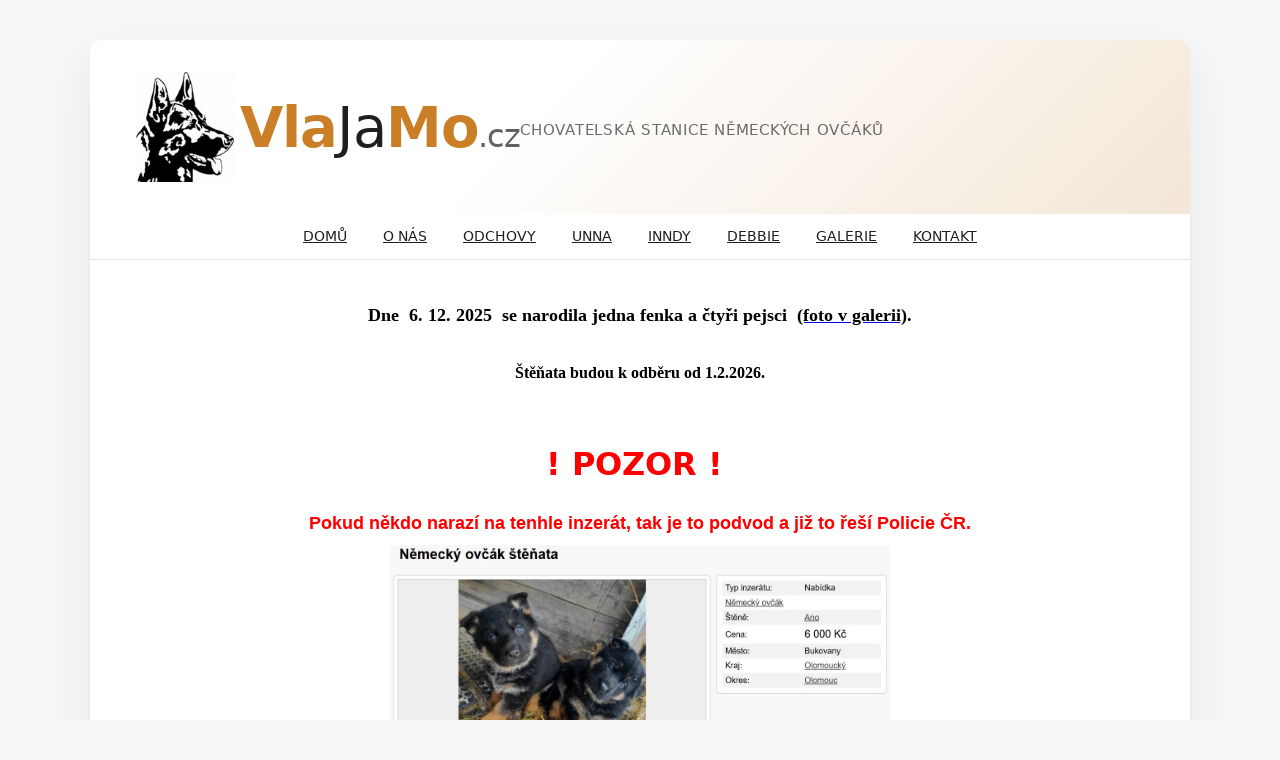

--- FILE ---
content_type: text/html; charset=UTF-8
request_url: http://vlajamo.cz/
body_size: 2004
content:
<!DOCTYPE HTML PUBLIC "-//W3C//DTD HTML 4.01//EN">
<HTML xmlns="http://www.w3.org/1999/xhtml" xml:lang="cs" lang="cs">
<HEAD>
      <TITLE>VlaJaMo - CHOVATELSKÁ STANICE NĚMECKÝCH OVČÁKŮ</TITLE>
      <META http-equiv="Content-Type" content="text/html; charset=utf-8">
      <META http-equiv="Content-Style-Type" content="text/css">
      <META http-equiv="Content-Script-Type" content="text/javascript">
      <META name="description" content="VlaJaMo">
      <META name="robots" content="ALL,FOLLOW"> 
      <META name="keywords" content="CHOVATELSKÁ STANICE NĚMECKÝCH OVČÁKŮ, vlajamo, německý ovčák, pes, štěňata, unna, Plzen, Plzeň, plzen, chovatelska, stanice"> 
      <META name="author" content="(-3rr0r-) Monhart">  
      <LINK href="/css/design.css" rel="stylesheet" type="text/css">
            <LINK href="css/lightbox.css" rel="stylesheet"  type="text/css">
	<script src="js/prototype.js" type="text/javascript"></script>
	<script src="js/scriptaculous.js?load=effects,builder" type="text/javascript"></script>
  <script src="js/lightbox.js" type="text/javascript"></script></HEAD>
<BODY>

<DIV id="obal">	
    <DIV id="header">
		<DIV id="jmeno">Vla<SPAN>Ja</SPAN>Mo<span class="koncovka">.cz</span></DIV>
		<DIV id="slogan">CHOVATELSKÁ STANICE NĚMECKÝCH OVČÁKŮ</DIV>
	  </DIV>

	<DIV class="menu">
    	<DIV class="zakulaceni_hor">
	       <IMG src="/images/hor_l.gif" alt="" width="15" height="15" class="corner" style="display: none">
    	</DIV>
    	<ul>
    <li><a href="http://vlajamo.cz/">DOMŮ</a></li>
<li><a href="http://vlajamo.cz/strana/1">O NÁS</a></li><li><a href="http://vlajamo.cz/strana/2">ODCHOVY</a></li><li><a href="http://vlajamo.cz/strana/3">UNNA</a></li><li><a href="http://vlajamo.cz/strana/4">INNDY</a></li><li><a href="http://vlajamo.cz/strana/5">DEBBIE</a></li>    <li><a href="http://vlajamo.cz/galerie">GALERIE</a></li>
    <li><a href="http://vlajamo.cz/kontakt">KONTAKT</a></li>
</ul>   	
    </DIV>
    
    
    <DIV id="content">
		      <DIV id="stred">        
	               <DIV class="text" align="justify">
                 <!-- STŘED -->

<div style="text-align: center;"><span style="color: rgb(0, 0, 0);"><span style="font-size: large;"><strong style="font-family: Georgia, &quot;Times New Roman&quot;, Times, serif;">Dne&nbsp; 6. 12. 2025&nbsp; se narodila jedna fenka a čtyři pejsci&nbsp;&nbsp;</strong></span></span><span style="font-size: large;"><strong style="font-family: Georgia, &quot;Times New Roman&quot;, Times, serif;"><a href="http://vlajamo.cz/galerie&amp;id=11"><span style="color: rgb(0, 0, 0);">(foto v galerii)</span></a></strong></span><span style="color: rgb(0, 0, 0);"><span style="font-size: large;"><strong style="font-family: Georgia, &quot;Times New Roman&quot;, Times, serif;">.</strong></span><span style="font-size: medium;"><strong style="font-family: Georgia, &quot;Times New Roman&quot;, Times, serif;"><br />
</strong></span><strong style="font-family: Georgia, &quot;Times New Roman&quot;, Times, serif;"><span style="font-size: medium;"><br />
&Scaron;těňata budou k odběru od 1.2.2026.</span></strong><span style="font-size: large;"><strong><i><br />
<br />
</i></strong></span> </span>
<h1><span style="color: rgb(255, 0, 0);"><span style="font-size: xx-large;"><strong>!&nbsp;POZOR !&nbsp;<br />
</strong> </span></span><span style="font-size: large;"><span style="background-color: rgb(255, 255, 255);"><span style="color: rgb(255, 0, 0);"><span style="font-family: &quot;Segoe UI Historic&quot;, &quot;Segoe UI&quot;, Helvetica, Arial, sans-serif; text-align: start; white-space-collapse: preserve;">Pokud někdo naraz&iacute; na tenhle inzer&aacute;t, tak je to podvod a již to ře&scaron;&iacute; Policie ČR. </span></span></span></span><span style="background-color: rgb(255, 255, 255);"><span style="color: rgb(255, 0, 0);"><span style="font-family: &quot;Segoe UI Historic&quot;, &quot;Segoe UI&quot;, Helvetica, Arial, sans-serif; font-size: 15px; text-align: start; white-space-collapse: preserve;"> <img src="http://vlajamo.cz/images/galerie/2026-01-20 223426.jpg" width="500" height="344" alt="" /><br />
<br />
<img src="http://vlajamo.cz/images/galerie/2026-01-20 222615.png" width="400" height="378" alt="" /><br />
<br />
</span></span></span></h1>
<h1>&nbsp;</h1>
</div>
<hr><div class="obal_galerie"><table style= "width: 100%;"><tr>Náhodně vybrané fotky
        <td class="galerie"><a href="/resize.php?obraz=IMG_20241109_184548.jpg" data-gallery="home-gallery" data-title=""><img src="/resize_nahled.php?obraz=IMG_20241109_184548.jpg" height="100" alt="nahled"></a>
        <td class="galerie"><a href="/resize.php?obraz=20160801_180959.jpg" data-gallery="home-gallery" data-title=""><img src="/resize_nahled.php?obraz=20160801_180959.jpg" height="100" alt="nahled"></a>
        <td class="galerie"><a href="/resize.php?obraz=20161101_174008.jpg" data-gallery="home-gallery" data-title=""><img src="/resize_nahled.php?obraz=20161101_174008.jpg" height="100" alt="nahled"></a>
        <td class="galerie"><a href="/resize.php?obraz=IMG_9867.JPG" data-gallery="home-gallery" data-title=""><img src="/resize_nahled.php?obraz=IMG_9867.JPG" height="100" alt="nahled"></a></tr><tr></tr></table></div>

<link rel="stylesheet" href="https://cdn.jsdelivr.net/npm/glightbox/dist/css/glightbox.min.css">
<script src="https://cdn.jsdelivr.net/npm/glightbox/dist/js/glightbox.min.js"></script>
<script>
	const lightbox = GLightbox({
		selector: 'a[data-gallery]',
		touchNavigation: true,
		loop: true
	});
</script>
<!-- KONEC STŘED -->
				

	               </DIV>
          </DIV>        
	</DIV>
    
   	<DIV id="footer">
   	<a href="/admin/login.html?height=150&amp;width=260&amp;modal=true" class="thickbox" title="Administrační menu">Admin</a><P>Programming by-3rr0r-</P>        <DIV class="zakulaceni_dol">
            <IMG src="/images/dole_l.gif" alt="" width="15" height="15" class="corner" style="display: none">
        </DIV>
	 </DIV>
</DIV>
</BODY>
</HTML>

--- FILE ---
content_type: text/css
request_url: http://vlajamo.cz/css/design.css
body_size: 2440
content:
/* =====================
   RESET + ZÁKLAD
===================== */

:root {
  --primary: #ca7f27;
  --primary-soft: #f3e6d6;
  --dark: #1f1f1f;
  --gray: #6b6b6b;
  --light: #ffffff;
  --bg: #f6f7f9;
  --radius: 12px;
}

*,
*::before,
*::after {
  box-sizing: border-box;
}

body {
  margin: 0;
  font-family: Inter, system-ui, -apple-system, "Segoe UI", Roboto, Arial, sans-serif;
  font-size: 15px;
  line-height: 1.7;
  background: var(--bg);
  color: var(--dark);
}

/* =====================
   OBAL – KARTA
===================== */

#obal {
  width: min(1100px, 92%);
  margin: 40px auto;
  background: var(--light);
  border-radius: var(--radius);
  box-shadow: 0 20px 50px rgba(0,0,0,.08);
  overflow: hidden;
}

/* =====================
   HEADER – HERO
===================== */

#header {
  min-height: 160px;
  background: linear-gradient(135deg, #fff 40%, var(--primary-soft));
  display: flex;
  align-items: center;
  padding: 32px 40px;
  gap: 24px;
}

#header::before {
  content: "";
  width: 110px;
  height: 110px;
  background: url(/images/logo.jpg) center / contain no-repeat;
  flex-shrink: 0;
}

#jmeno {
  font-size: 56px;
  font-weight: 700;
  letter-spacing: -1px;
  color: var(--primary);
  padding: 0;
}

#jmeno span {
  color: var(--dark);
  font-weight: 400;
}

.koncovka {
  font-size: 32px;
  opacity: .7;
}

#slogan {
  margin-top: 6px;
  font-size: 15px;
  color: var(--gray);
  letter-spacing: .05em;
}

/* =====================
   MENU – MODERNÍ LIŠTA
===================== */

.menu {
  background: var(--light);
  border-bottom: 1px solid #e6e6e6;
}

.menu ul {
  display: flex;
  justify-content: center;
  gap: 6px;
  list-style: none;
  margin: 0;
  padding: 10px;
}

.menu li a {
  padding: 10px 18px;
  border-radius: 999px;
  font-size: 14px;
  color: var(--dark);
  transition: background .2s, color .2s;
}

.menu li a:hover,
.menu li .current {
  background: var(--primary-soft);
  color: var(--primary);
}

/* =====================
   CONTENT
===================== */

#content {
  background: var(--light);
}

#stred {
  padding: 40px;
}

.text {
  margin-bottom: 16px;
}

/* =====================
   NADPISY
===================== */

.title {
  background: none;
  height: auto;
  font-size: 26px;
  font-weight: 600;
  color: var(--dark);
  margin-bottom: 20px;
}

.title_text {
  padding: 0;
}

/* =====================
   GALERIE – CARDS
===================== */

.galerie {
  width: 140px;
  height: 110px;
  background: #eee;
  border-radius: var(--radius);
  overflow: hidden;
  box-shadow: 0 8px 20px rgba(0,0,0,.08);
  border: none;
}

.galerie a {
  display: flex;
  align-items: center;
  justify-content: center;
  height: 100%;
  color: white;
  background: linear-gradient(transparent, rgba(0,0,0,.5));
  opacity: 1;
}

.galerie a:hover {
  background: linear-gradient(rgba(0,0,0,.2), rgba(0,0,0,.7));
}
.menu_gal {
  display: inline-flex;
  align-items: center;
  justify-content: center;

  min-width: 140px;     /* sjednocená velikost */
  padding: 8px 16px;
  margin: 6px 8px 6px 0;

  background: rgba(255, 255, 255, 0.6);
  backdrop-filter: blur(4px);

  border-left: 3px solid var(--primary);
  border-radius: 8px;

  font-size: 14px;
  font-weight: 500;
  color: var(--dark);

  box-shadow: 0 4px 10px rgba(0,0,0,0.06);
  transition: transform .15s ease, box-shadow .15s ease, background .15s ease;
}

.menu_gal a {
  color: inherit;
  text-decoration: none;
  white-space: nowrap; /* nezalamovat */
}

/* hover */
.menu_gal:hover {
  background: rgba(255, 255, 255, 0.85);
  transform: translateY(-1px);
  box-shadow: 0 8px 20px rgba(0,0,0,0.1);
}

.menu_gal:hover a {
  color: var(--primary);
}

.galerie_wrap {
  display: grid;
  grid-template-columns: repeat(auto-fit, minmax(180px, 1fr));
  gap: 16px;
}


/* =====================
   TABULKY – ČISTÉ
===================== */

.tabulka,
.kniha_tabulka {
  width: 100%;
  border-collapse: collapse;
  font-size: 14px;
}

.tabulka th,
.kniha_tabulka th {
  background: var(--bg);
  color: var(--gray);
  font-weight: 600;
  padding: 10px;
  border-bottom: 1px solid #ddd;
}

.tabulka td,
.kniha_tabulka td {
  padding: 10px;
  border-bottom: 1px solid #eee;
}

.tabulka tr:hover,
.kniha_tabulka tr:hover {
  background: var(--primary-soft);
}

/* =====================
   FOOTER
===================== */

#footer {
  background: var(--bg);
  padding: 24px;
  text-align: center;
  font-size: 13px;
  color: var(--gray);
}

#footer a {
  color: var(--primary);
}

/* =====================
   THICKBOX – FUNKČNÍ
===================== */

#TB_overlay {
  position: fixed;
  inset: 0;
  background: rgba(0,0,0,.6);
  z-index: 100;
}

#TB_window {
  position: fixed;
  top: 50%;
  left: 50%;
  transform: translate(-50%, -50%);
  background: white;
  border-radius: var(--radius);
  padding: 16px;
  z-index: 102;
  display: none;
}

.title_text {
  background: rgba(255, 255, 255, 0.6);
  padding: 10px 16px;
  border-radius: 8px;
  display: block;
  width: 50%; /* pevná šířka 50% stránky */
  font-size: 22px;
  font-weight: 600;
  color: #313030;
  margin-bottom: 20px;
  box-shadow: 0 4px 12px rgba(0,0,0,0.08);
  backdrop-filter: blur(6px);
  border-left: 4px solid #ca7f27;
}


.kniha_form {margin-left: 40px;margin-right: 40px;background: #ebebd6;border-right: 1px solid black;border-top: 1px solid black;border-left: 1px solid black;border-bottom: 2px solid black;}
.kniha_form input {border-style:solid;border-color:black;border-width:1px;}
.kniha_form textarea {border-style:solid;border-color:black;border-width:1px;}

.pocet {text-align:right;font-size:10px;color: black;font-weight: bold;margin-right: 40px;}

.prispevek {text-align:left; margin-left: 45px;margin-top: 3px;}
.hor {background: #ebebd6 url(/images/kniha_hor.png) no-repeat;font-size:10px; color:black;height:15px;width:650px;}
.text_hor {padding-right:5px;text-align:right;text-decoration : underline;}
.kniha_jmeno a {color :black;text-decoration : none;}
.kniha_jmeno {background: #dbdbc7 url(/images/kniha_dol.png) no-repeat; color:black;height:30px;width:650px;}

.nick {font-size:10px;text-transform: uppercase;font-weight: bold;padding-top:11px;margin-left: 545px;}
.text_kniha  {background:#ebebd6;font-size:11px;color: black;width:648px;border-right: 1px solid black;border-left: 1px solid black;}

/* =====================
   GALERIE – MODERNÍ
===================== */

.obal_galerie table {
  width: 100%;
  border-collapse: collapse;
}

.galerie {
  padding: 8px;
  text-align: center;
}

.galerie a {
  display: inline-block;
  overflow: hidden;
  border-radius: 8px;
  box-shadow: 0 4px 12px rgba(0,0,0,0.1);
  transition: all 0.3s cubic-bezier(0.4, 0, 0.2, 1);
  cursor: pointer;
  aspect-ratio: 1;
  width: 100%;
  max-width: 150px;
}

.galerie a:hover {
  transform: translateY(-4px);
  box-shadow: 0 8px 24px rgba(202, 127, 39, 0.25);
}

.galerie img {
  width: 100%;
  height: 100%;
  object-fit: cover;
  display: block;
  transition: transform 0.3s cubic-bezier(0.4, 0, 0.2, 1);
}

.galerie a:hover img {
  transform: scale(1.05);
}

/* GLightbox přizpůsobení */
.glightbox-container {
  z-index: 1000;
}

.gslide-image img,
.gslide-video {
  max-height: 90vh;
  object-fit: contain;
}

.gslide-title {
  color: var(--light);
  font-size: 16px;
  padding: 12px 20px;
  background: rgba(0,0,0,0.7);
  font-weight: 500;
}

.glightbox-open body {
  overflow: hidden;
}

/* Responzivní galerie */
@media (max-width: 1024px) {
  .galerie {
    padding: 6px;
  }
  
  .galerie a {
    max-width: 130px;
  }
}

@media (max-width: 768px) {
  .galerie {
    padding: 5px;
  }
  
  .galerie a {
    max-width: 110px;
  }
  
  .gslide-image img {
    max-height: 85vh;
  }
}

@media (max-width: 480px) {
  .galerie {
    padding: 4px;
  }
  
  .galerie a {
    max-width: 90px;
  }
  
  .gslide-image img {
    max-height: 80vh;
  }
  
  .gslide-title {
    font-size: 14px;
    padding: 10px 15px;
  }
} 